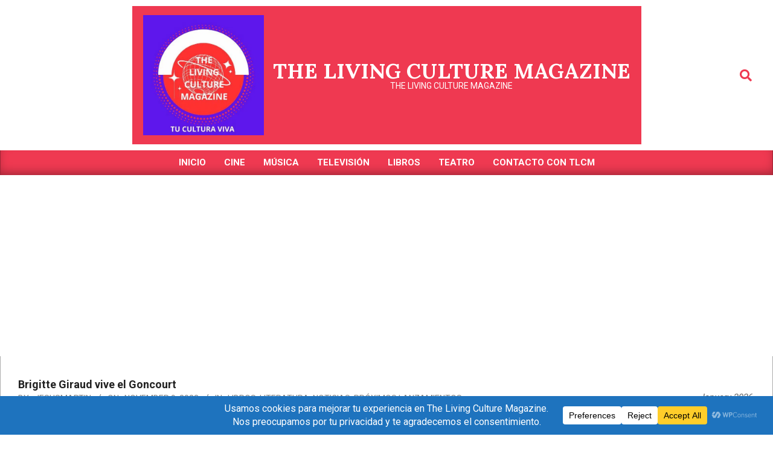

--- FILE ---
content_type: text/html; charset=utf-8
request_url: https://www.google.com/recaptcha/api2/aframe
body_size: 265
content:
<!DOCTYPE HTML><html><head><meta http-equiv="content-type" content="text/html; charset=UTF-8"></head><body><script nonce="H2jwl2Csai90WN9vfiNCOA">/** Anti-fraud and anti-abuse applications only. See google.com/recaptcha */ try{var clients={'sodar':'https://pagead2.googlesyndication.com/pagead/sodar?'};window.addEventListener("message",function(a){try{if(a.source===window.parent){var b=JSON.parse(a.data);var c=clients[b['id']];if(c){var d=document.createElement('img');d.src=c+b['params']+'&rc='+(localStorage.getItem("rc::a")?sessionStorage.getItem("rc::b"):"");window.document.body.appendChild(d);sessionStorage.setItem("rc::e",parseInt(sessionStorage.getItem("rc::e")||0)+1);localStorage.setItem("rc::h",'1769353421000');}}}catch(b){}});window.parent.postMessage("_grecaptcha_ready", "*");}catch(b){}</script></body></html>